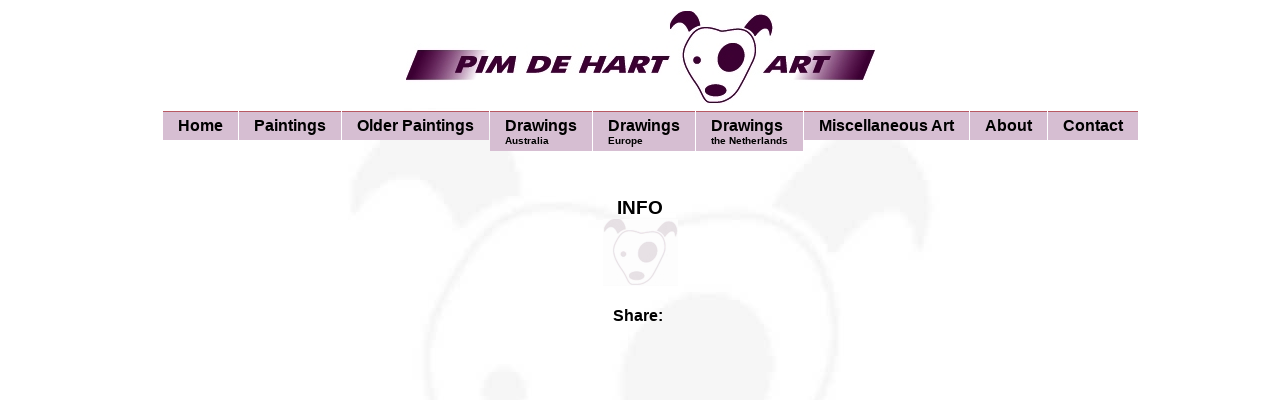

--- FILE ---
content_type: text/html; charset=UTF-8
request_url: http://pimdehart-art.nl/about.php
body_size: 884
content:
<!DOCTYPE html PUBLIC "-//W3C//DTD XHTML 1.0 Transitional//EN" "http://www.w3.org/TR/xhtml1/DTD/xhtml1-transitional.dtd">
<html xmlns="http://www.w3.org/1999/xhtml">
<head>
<meta http-equiv="Content-Type" content="text/html; charset=utf-8" />
<title>Pim de Hart Art</title>
<LINK HREF="style.css" TYPE="text/css" REL="stylesheet"></style>
</head>
<link href="style.css" />
<body>

<center>

<table border="0">
  <tr>
    <td><img src="images/Logo_rood_open.jpg" alt="Pim De Hart Art" /></td>
    
            </td>
  </tr>
</table><table border="0">
  <tr>
    <td><ul id="drop-down-menu">
	<li><a href="index.php">Home<br /><font size="1"></font></a></li> 
    <li><a href="new.php">Paintings<br /><font size="1"></font></a></li> 
    <li><a href="old.php">Older Paintings<br /><font size="1"></font></a></li> 
	<li><a href="drawingsau.php">Drawings<br /><font size="1">Australia</font></a></li>
	<li><a href="drawingseu.php">Drawings<br /><font size="1">Europe</font></a></li>
	<li><a href="drawingsnl.php">Drawings<br /><font size="1">the Netherlands</font></a></li> 
    <li><a href="other.php">Miscellaneous Art<br /><font size="1"></font></a></li>  
    <li><a href="about.php">About<br /><font size="1"></font></a></li> 
    <li><a href="contact.php">Contact<br /><font size="1"></font></a></li> 
</ul>

<p class="clear_all"></p></td>
  </tr>
</table><!DOCTYPE html>
<html>
<head>
</head>
<body>
<h3 style="text-align: center;">INFO<br /><img src="images/bg.jpg" alt="contact" width="75" height="67" /><u></u><strike></strike></h3>
</body>
</html><center>
<table border="0">
  <tr>
    <td class="Description"><font color="#000000"><b>Share:</font></b></td>
    <td><!-- AddThis Button BEGIN -->
<div class="addthis_toolbox addthis_default_style addthis_32x32_style">
<a class="addthis_button_preferred_1"></a>
<a class="addthis_button_preferred_2"></a>
<a class="addthis_button_preferred_4"></a>
</div>
<script type="text/javascript" src="http://s7.addthis.com/js/250/addthis_widget.js#pubid=xa-4de480394ed4e074"></script>
<!-- AddThis Button END --></td>
  </tr>
</table>
</center></center>
</body>
</html>

--- FILE ---
content_type: text/css
request_url: http://pimdehart-art.nl/style.css
body_size: 648
content:

        A                         { color: #000000; text-decoration: none; }
        A:link                { color: #000000; text-decoration: none; }
        A:visited        { color: #000000; text-decoration: none; }
        A:active        { color: #000000;  }
        A:hover        { color: #000000; text-decoration: underline; }
       


TD,TR{
                font-family: verdana, arial, sans-serif;
                color:#000;
                font-size:11;
                font-weight:normal;
	
}
BODY{
font-family: verdana, arial, sans-serif;
background-image: url("images/doggy_grey.jpg");
background-position: center;
background-repeat: no-repeat;
background-attachment: fixed;

	
}
.banner {
        font-family: verdana, arial, sans-serif;
        color:red;
        font-size:x-large;
        font-weight:bold;
        border-left:1px solid #FFF;
        border-right:1px solid #FFF;
        border-top:1px solid #FFF;
        padding:7px;
}
.description{
        font-family:verdana, arial, sans-serif;
        font-size:22;
        font-weight:bold;
}
.description13{
        font-family:verdana, arial, sans-serif;
        font-size:10;
        font-weight:bold;
}

	#drop-down-menu{margin-left:20px}
	ul{
		font-weight:bold;color:#000000;
		margin:0;
		padding:0;
		list-style:none}
	ul li{
		display:block;
		position:relative;
		float:left}
	li ul{display:none}
	ul li a{
		display:block;
		margin-left:1px;
		text-decoration:none;
		color:#000000;
		border-top:1px solid #B75963;
		padding: 5px 15px 5px 15px;
		background:#d6bed2;
		white-space:nowrap}
	ul li a:hover{background:#985963;color:inherit}
	li:hover ul{ 
		display:block; 
		position:absolute}
	li:hover li{ 
		font-size:70%;
		clear:left; 
		width:18em}
	li:hover a{ background:#985963;color:inherit}
	li:hover li a:hover{background:#B75963;color:inherit}
	.clear_all{clear:both;height:0.5em;}
}
.Pagination {
        font-family: verdana, arial, sans-serif;
        color:#B75963;
        border-left:1px solid #FFF;
        border-right:1px solid #FFF;
        border-top:1px solid #FFF;
        padding:7px;
}